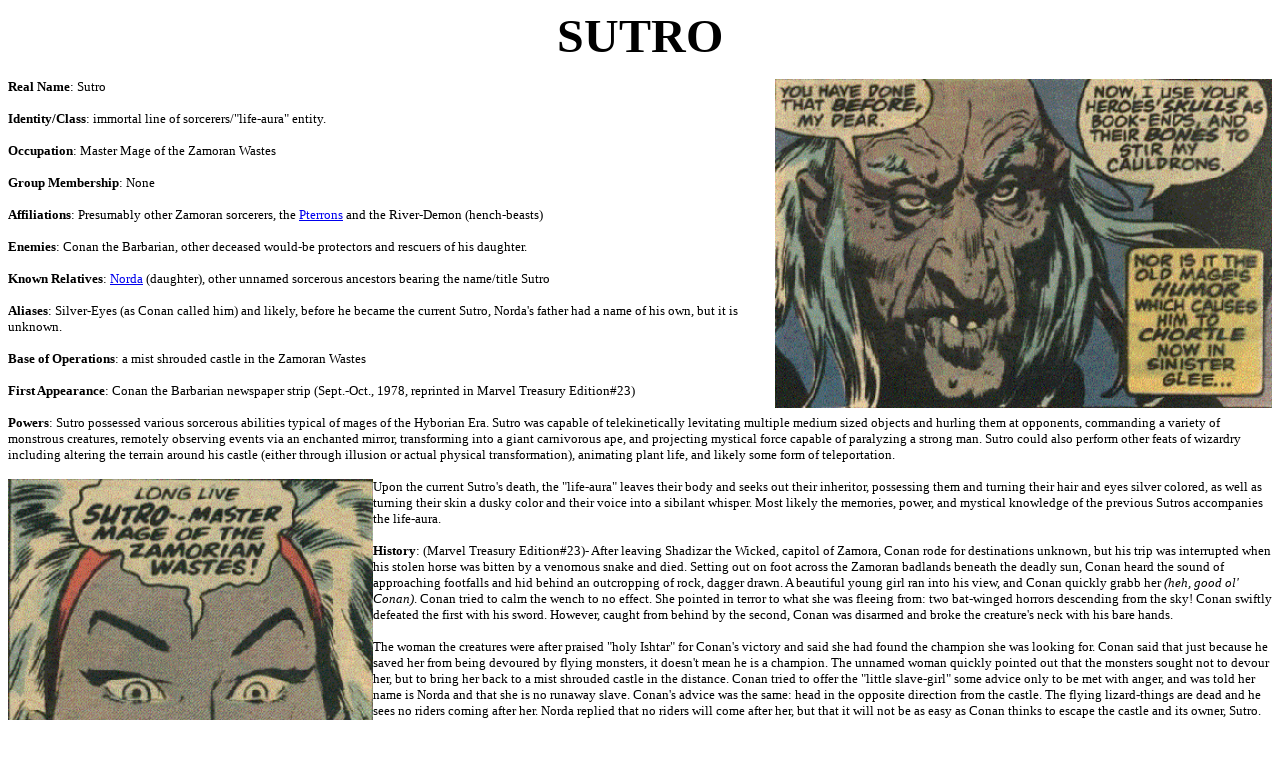

--- FILE ---
content_type: text/html; charset=UTF-8
request_url: http://marvunapp.com/Appendix/sutro.htm
body_size: 17188
content:
<html>

<head>
<meta http-equiv="Content-Type"
content="text/html; charset=iso-8859-1">
<meta name="GENERATOR" content="Microsoft FrontPage Express 2.0">
<meta http-equiv="imagetoolbar" content="false">
<title>Sutro (Conan foe)</title>
</head>

<body oncontextmenu="return false" ondragstart="return false" onselectstart="return false" oncontext="return false" bgcolor="#FFFFFF">

<p align="center"><font size="7"><b>SUTRO</b></font> </p>

<p><img src="sutro1.gif" align="right" width="497"
height="329"></p>

<p><font size="2"><b>Real Name</b>: Sutro </font></p>

<p><font size="2"><b>Identity/Class</b>: immortal line of
sorcerers/&quot;life-aura&quot; entity. </font></p>

<p><font size="2"><b>Occupation</b>: Master Mage of the Zamoran
Wastes </font></p>

<p><font size="2"><b>Group Membership</b>: None</font></p>

<p><font size="2"><b>Affiliations</b>: Presumably other Zamoran
sorcerers, the <a href="sutro.htm#pter">Pterrons</a> and the River-Demon (hench-beasts) </font></p>

<p><font size="2"><b>Enemies</b>: Conan the Barbarian, other
deceased would-be protectors and rescuers of his daughter. </font></p>

<p><font size="2"><b>Known Relatives</b>: <a href="sutro.htm#nord">Norda</a> (daughter), other
unnamed sorcerous ancestors bearing the name/title Sutro </font></p>

<p><font size="2"><b>Aliases</b>: Silver-Eyes (as Conan called
him) and likely, before he became the current Sutro, Norda's
father had a name of his own, but it is unknown. </font></p>

<p><font size="2"><b>Base of Operations</b>: a mist shrouded
castle in the Zamoran Wastes </font></p>

<p><font size="2"><b>First Appearance</b>: Conan the Barbarian
newspaper strip (Sept.-Oct., 1978, reprinted in Marvel Treasury
Edition#23) </font></p>

<p><font size="2"><b>Powers</b>: Sutro possessed various
sorcerous abilities typical of mages of the Hyborian Era. Sutro
was capable of telekinetically levitating multiple medium sized
objects and hurling them at opponents, commanding a variety of
monstrous creatures, remotely observing events via an enchanted
mirror, transforming into a giant carnivorous ape, and projecting
mystical force capable of paralyzing a strong man. Sutro could
also perform other feats of wizardry including altering the
terrain around his castle (either through illusion or actual
physical transformation), animating plant life, and likely some
form of teleportation. </font></p>

<p><font size="2"><img src="sutro2.gif" align="left" hspace="0"
width="365" height="403"></font><font size="2"> </font></p>

<p><font size="2">Upon the current Sutro's death, the
&quot;life-aura&quot; leaves their body and seeks out their
inheritor, possessing them and turning their hair and eyes silver
colored, as well as turning their skin a dusky color and their
voice into a sibilant whisper. Most likely the memories, power,
and mystical knowledge of the previous Sutros accompanies the
life-aura. </font></p>

<p><font size="2"><b>History</b>: (Marvel Treasury Edition#23)-
After leaving Shadizar the Wicked, capitol of Zamora, Conan rode
for destinations unknown, but his trip was interrupted when his
stolen horse was bitten by a venomous snake and died. Setting out
on foot across the Zamoran badlands beneath the deadly sun, Conan
heard the sound of approaching footfalls and hid behind an
outcropping of rock, dagger drawn. A beautiful young girl ran
into his view, and Conan quickly grabb her <i>(heh, good ol'
Conan)</i>. Conan tried to calm the wench to no effect. She
pointed in terror to what she was fleeing from: two bat-winged
horrors descending from the sky! Conan swiftly defeated the first
with his sword. However, caught from behind by the second, Conan
was disarmed and broke the creature's neck with his bare hands. </font></p>

<p><font size="2">The woman the creatures were after praised
&quot;holy Ishtar&quot; for Conan's victory and said she had
found the champion she was looking for. Conan said that just
because he saved her from being devoured by flying monsters, it
doesn't mean he is a champion. The unnamed woman quickly pointed
out that the monsters sought not to devour her, but to bring her
back to a mist shrouded castle in the distance. Conan tried to
offer the &quot;little slave-girl&quot; some advice only to be
met with anger, and was told her name is Norda and that she is no
runaway slave. Conan's advice was the same: head in the opposite
direction from the castle. The flying lizard-things are dead and
he sees no riders coming after her. Norda replied that no riders
will come after her, but that it will not be as easy as Conan
thinks to escape the castle and its owner, Sutro. She pointed out
that it was growing unnaturally dark in the middle of the day. </font></p>

<p><font size="2">Suddenly, they ran afoul of weird plants and
boulders across their trail. Norda revealed this was due to
Sutro, attempting to trick them and thwart her escape. Conan
inquired as to why he was after her, and when told that she
cannot tell him, he stalked off in anger, saying she had best
return and beg his mercy then-- he doesn't risk his life to
protect the secrets of others. Before he got very far, a
magically animated plant attacked Conan, until he dutifully
hacked it apart with his sword. <i>(As an aside what the hell is
Sutro thinking here? If he hadn't sent the plants to attack Conan
he would have left the girl and she could have been easily
captured. See comments.)</i> </font></p>

<p><font size="2">As they attempted to get further from the
castle of Sutro, Conan finally understood why Norda said it would
not be easy to escape. The castle is suddenly there before them
again! Realizing they had been traveling in circles, an idea
occurred to Conan: he had heard wizards cannot cross water, and
so they attempted to ford a nearby stream. However, either their
crossing or Sutro's magic awoke the reptilian River-Demon, and
they found themselves assaulted. Conan slew the beast, but not
before Norda was knocked senseless by the monster's lashing tail.
Seeing that she was still breathing, Conan realized she would
live, and climbed from the river, only to discover the castle was
before them AGAIN! </font></p>

<p><font size="2">Having had enough of the cat-and-mouse routine,
Conan carried Norda up to the front gate and demanded entrance.
The doors opened by themselves, and Conan entered the courtyard.
From a window high up in a tower, Sutro commanded Conan to drop
Norda and depart. Conan being Conan determined he would instead
climb the tower with Norda thrown over his shoulder, and tackle
Sutro directly. Climbing in through the window, Conan confronted
Sutro while laying the still-unconscious Norda upon a divan.
Angered by his obstinance, Sutro telekinetically hurled skulls,
iron bound books, stools, and so forth at the barbarian. Conan
easily swatted the items aside, causing Sutro to fall back upon
&quot;the approach of pure sorcery!&quot; Conan suddenly found
himself paralyzed. Sutro said he sensed power in Conan such as he
had never felt before. With a tremendous surge of strength, Conan
broke free of the enchantment, and attacked Sutro once more! </font></p>

<p><font size="2"><img src="sutro3.gif" align="right" hspace="0"
width="440" height="298"></font><font size="2"> Just as he was
about to put Sutro to the sword, Norda awakened and beseeched
Conan to not kill him-- he's her father! <i>But of course.</i>
Conan was incredulous-- The wizard who tossed demons at them all
day is her father? Norda did not tell him because she was afraid
he wouldn't understand, and she is right. Norda told Conan he
wouldn't let her go because he sought to make her accept her
heritage of sorcery. Sutro explained that since time out of mind
there has been a Sutro, a master sorcerer of that particular part
of Zamora. His own father had taken the name when he assumed the
mantle, just as his father had before him. Norda wished to break
the chain of wizardry, and Conan intends to help her. </font></p>

<p><font size="2">As they fled down the steps, a great
carnivorous ape appeared before them. Conan leapt into battle
with it, telling Norda to run. The barbarian was overpowered by
the creature's greater strength, and the giant beast nearly tore
out Conan's throat before his dagger found the ape's heart. Norda
suddenly cried out, calling Conan a murderer. While Conan
protested that he slew a giant ape and nothing more, an eerie
change came over the creature-- it shimmered and melted into
Sutro. Sutro asked his daughter if she at last understood why she
cannot escape her heritage, and Norda replied that she finally
understood. Conan protested, saying that she is at last free of
his power, but Norda responded that she could never be free. </font></p>

<p><font size="2"><img src="sutro4.gif" align="left" hspace="0"
width="269" height="401"></font><font size="2">The shimmering
aura surrounding the dying Sutro exploded upward and outward from
his body. The wizard spoke one last time before he died:
&quot;You are the offspring of a wizard, and you can no more
escape that birthright... than a leopard may turn... into an
eagle!&quot; Sutro's life essence became a swirling vapor
surrounding Norda. Conan yelled for her to run, but the girl
resignedly accepted her fate. The aura of energy coiled around
Norda like a serpent, and her hair and eyes turned the same
silver color as her father's. Conan told her to fight whatever
was being done to her, only for Norda to respond, &quot;Norda...
is dead! Long live Sutro - - Master Mage of the Zamoran
wastes!&quot; Conan rushed towards her, but was blasted by a bolt
of eldritch energy. He was told Norda is dead, and that she died
the moment the life-aura fled her father's body and embraced her.
</font></p>

<p><font size="2">Conan, convinced the spell upon Norda will be
broken if he can only get her out of the castle, rushed the new
Sutro once more. He was zapped again for his troubles. <i>Conan
can be kind of thick-headed sometimes.</i> Norda/Sutro summoned a
mystical vapor to strangle Conan, telling him that with the
magical power now at her disposal, she could easily slay him.
When Conan asked why she doesn't, he is told: &quot;because you
strove to save the one called Norda - - it is my wish to be
merciful&quot;. Norda/Sutro released Conan from the vapor, and
told him he is free to go, but if he should take one more step
towards her, she will be forced to destroy him. </font></p>

<p><font size="2"></font>&nbsp;</p>

<p><font size="2"></font>&nbsp;</p>

<p><font size="2"><img src="sutro5.jpg" align="right" hspace="0"
width="385" height="397"></font><font size="2"> </font></p>

<p><font size="2">Conan realized that she was really Sutro now,
and that the girl he sought to rescue had vanished forever:
&quot;And I might as well do the same!&quot; Conan stalked off,
and did not look back...yet if he did, he might have seen
something glimmering in one of those silver eyes; it might have
just been a tear! But it was not Conan's way to look back, and so
he would never know. </font></p>

<p><font size="2">Conan's wisdom: &quot;Some days it doesn't pay
to try to help a pretty girl - - especially the daughter of a
wizard!&quot; </font></p>

<p><font size="2"></font>&nbsp;</p>

<p><font size="2"></font>&nbsp;</p>

<p><font size="2"></font>&nbsp;</p>

<p><font size="2"></font>&nbsp;</p>

<p><font size="2"><b>Comments</b>: Created by Roy Thomas and John
Buscema. </font></p>

<p><font size="2">Unless they were all slain during the Great
Cataclysm that ended the Hyborian Age I see no reason why the
line of Sutro the Sorcerer could not have extended right up to
the present day. In fact, after her possession by the mystical
energy that is the true Sutro, the wizard's daughter Norda looked
a heck of a lot like Ororo Munroe aka Storm of the X-Men. What is
the true origin of Sutro? Why has there always been a Sutro in
the wastes of Zamora? I'd say it is likely the Sutros were
guarding against some kind of elder horror living beneath the
Zamoran badlands. Yet another forgotten creation from a Conan
related adventure just begging to be brought back! </font></p>

<p><font size="2">Sutro first attacks Conan by flinging things at
him without using his hands. Since a moment later he unleashes
mystical energy upon Conan calling it &quot;the approach of pure
sorcery&quot; I assume the previous attack was telekinetic in
nature. In theory the mental disciplining necessary to learn
sorcery endows certain psychic gifts that may be called upon in
lieu of true eldritch power. </font></p>

<p><font size="2">The new &quot;Norda&quot; Sutro seemed much
more powerful than the old Sutro. Perhaps Sutro requires a fresh
young (and in this instance vivacious!) body in order to fully
use his/her/its powers? </font></p>

<p><font size="2">When Conan prepares to abandon Norda, after she
refuses to tell him why Sutro is after her, one of the weird
plants nearby lashes out and attacks Conan. After he hacks it
apart Conan says the wizard has angered him by magically ordering
plants to attack. Sutro is either pretty damn dumb, since Conan
was just about to leave the girl to his mercies, or it was
actually Norda who caused the plant to grab Conan. I opt for the
latter theory. </font></p>

<p><font size="2">Sutro observes Conan and Norda's progress
through the Zamoran Wastes via a mirror with twin snakes for a
border that causes whatever a nearby reptile sees to be projected
into the mirror. I'll go out on a limb and say this likely worked
on any reptile. Who knows where this thing might pop up? Such
sorcerous artifacts have a way of surviving the worst of
cataclysms. Also between the reptilian Pterrons, the snake
mirror, and the dinosaur like River-Demon, it is possible Sutro
has some sort of connection to the serpent god Set. </font></p>
<p><font size="4"><b>Profile by: </b></font><a
href="mailto:cyborg_caveman@hotmial.com"><font size="4"><b>Greg
O'Driscoll</b></font></a> </p>
<p><font size="2"><b>Clarifications</b>: Sutro (especially the
female one) should not be confused with:<br>
<ul>
<li><font size="2">
<b><a href="http://www.marvunapp.com/Appendix3/zartraqueen.htm">Zartra of Lemuria</a></b> - Queen of Atlantis and wife of Kamuu,
circa 16,000 BC @ Sub Mariner I#62 </font></ul>

<p><font size="2">Norda has no known connection to:<br>
<ul>
<li><font size="2"><strong><a href="http://www.marvunapp.com/Appendix4/knorda_mountain_giant.htm">Knorda</a></strong>, aka Nora Queen,
the Queen of the Asgardian Mountain Giants, @ Journey into
Mystery I#109/2; she returned in the Domination Factor limited
series</font></ul>

<p><font size="2">Pterrons should not be confused with:<br>
<ul>
<li><font size="2">
<b>The Pterons</b> of the Savage Land, @ Ka-Zar III#2</font> </ul>
<hr>
<p><font size="2"><img src="sutro6.gif" align="left" hspace="0"
width="229" height="417"></font><font size="2"> </font><a
name="nord"><font size="2"></font></a></p>

<p><font size="2"></font>&nbsp;</p>

<p><font size="2"><b>Norda:</b> was the aged Sutro's daughter and
tried to escape the sorcerous heritage that was her destiny. It
is unknown if she ever had any children to carry on the legacy of
the Master Mage of the Zamoran Wastes. </font></p>

<p>&nbsp;</p>
<p>&nbsp;</p><p>&nbsp;</p>
<p><font size="2"></font>&nbsp;</p>

<p><font size="2"></font>&nbsp;</p>

<p><font size="2"></font>&nbsp;</p>

<p><font size="2"></font>&nbsp;</p>

<p><font size="2"></font>&nbsp;</p>

<p><font size="2"></font>&nbsp;</p>

<p><font size="2"></font>&nbsp;</p>

<p><font size="2"></font>&nbsp;</p>
<hr>
<p><img src="sutro7.gif" align="right" hspace="0" width="537"
height="168"><a name="pter"></a></p>

<p>&nbsp;</p>

<p>&nbsp;</p>

<p>&nbsp;</p>

<p>&nbsp;</p>

<p>&nbsp;</p>

<p><font size="2"><b>Pterrons:</b> At least two Pterrons served
the Sutro. Whether they were demonic beings summoned to fetch his
daughter or if they were beasts native to the Zamoran Wastes is
uncertain, but if I know my Hyborian Era wizards Sutro likely had
a small army of these things.</font></p>


<hr>
<p><font size="2">Appearances:<br>
Conan the Barbarian newspaper strip (September-October, 1978) - Roy Thomas (writer), John Buscema (artist)<br>
Marvel Treasury Edition#23 (1979) - Reprint</font></p>
<hr>

<p><font size="2"><strong>Last updated</strong>: <!--webbot
bot="Timestamp" startspan s-type="EDITED" s-format="%m/%d/%y" -->08/01/02<!--webbot
bot="Timestamp" i-checksum="12492" endspan --></font></p>

<p><font size="2">Any Additions/Corrections? please </font>
<a href="http://www.marvunapp.com/Appendix/appmasts.htm"><font size="2">let me 
know</font></a><font size="2">.</font></p>
<p><a href="http://www.marvunapp.com/Appendix/copyrite.htm"><font size="2">
Non-Marvel Copyright info</font></a><font size="2"><br>
All characters mentioned or pictured are &trade;&nbsp; and � 1941-2099 Marvel Characters, 
Inc. All Rights Reserved. If you like this stuff, you should check out the real 
thing! <br>
Please visit The Marvel Official Site at: </font>
<a href="http://www.marvel.com"><font size="2">http://www.marvel.com</font></a></p>
<p><a href="http://www.marvunapp.com/Appendix/appchar.htm"><font size="5">Back 
to Characters</font></a></p>

</body>
</html>
